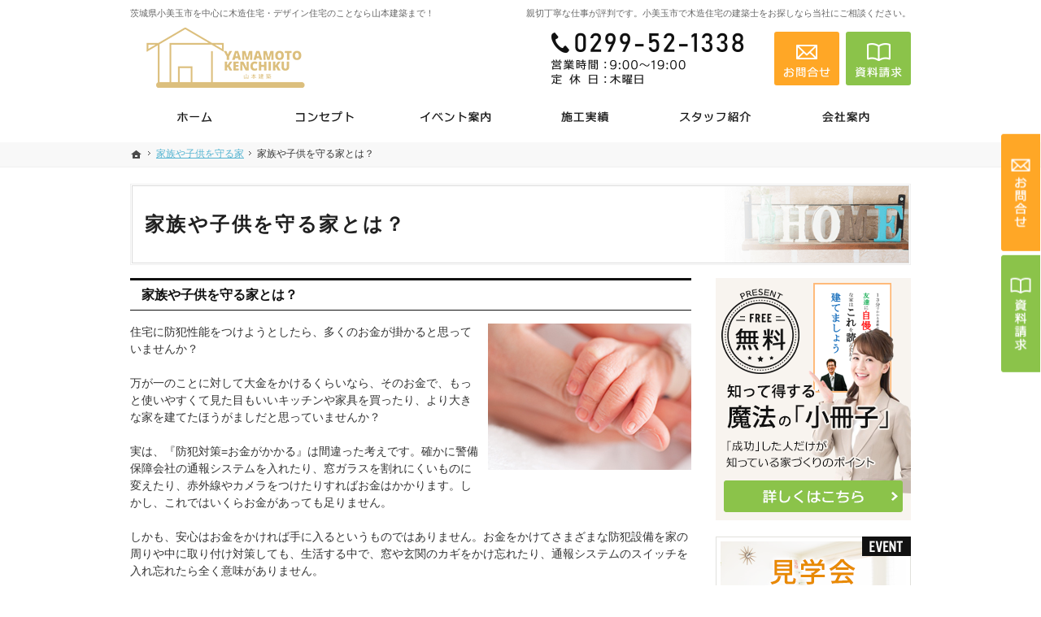

--- FILE ---
content_type: text/html
request_url: https://www.waiwai-home.jp/50guard/post_11.html
body_size: 18294
content:
<!DOCTYPE html><html lang="ja" id="n"><head><meta charset="UTF-8" />
<title>家族や子供を守る家とは？：家族や子供を守る家｜茨城県小美玉市を中心に木造住宅・デザイン住宅のことなら山本建築まで</title>
<meta name="description" content="家族や子供を守る家とは？：家族や子供を守る家&laquo;茨城県小美玉市・笠間市・鉾田市周辺エリアを中心に活動する建築家 山本建築 代表の山本義宣です。木造住宅・デザイン住宅・店舗併用住宅など、建築設計・施工を承っております。住宅建築のことならお気軽にご相談、お問い合わせ下さいませ。" />
<meta name="keywords" content="小美玉市,笠間市,鉾田市,山本建築,木造住宅,デザイン住宅,平屋,店舗併用住宅,建築士,工務店" />
<meta name="format-detection" content="telephone=no" /><meta name="viewport" content="width=device-width,initial-scale=1" />
<link rel="stylesheet" href="https://www.waiwai-home.jp/style.css" /><link rel="stylesheet" href="https://www.waiwai-home.jp/print.css" media="print" />
<link rel="prev" href="https://www.waiwai-home.jp/60company/post_8.html" title="家を創るということ" />
<link rel="next" href="https://www.waiwai-home.jp/45buildhouse/post_12.html" title="はじめての家作りパーフェクトガイド！" />
<script src="https://www.waiwai-home.jp/js/jquery.js"></script>
<link rel="stylesheet" href="https://www.waiwai-home.jp/js/fancybox/fancybox.css" media="screen" /><script src="https://www.waiwai-home.jp/js/fancybox/fancybox.js"></script>
<script src="https://www.waiwai-home.jp/js/shared.js"></script>
<!-- Google tag (gtag.js) -->
<script async src="https://www.googletagmanager.com/gtag/js?id=UA-18378950-1"></script>
<script>
  window.dataLayer = window.dataLayer || [];
  function gtag(){dataLayer.push(arguments);}
  gtag('js', new Date());

  gtag('config', 'UA-18378950-1');
</script>
</head>
<body id="e-item" class="p-entry p-50guard">
<div id="top" class="wrap"><header id="header">
<h1>家族や子供を守る家とは？</h1>
<p>親切丁寧な仕事が評判です。小美玉市で木造住宅の建築士をお探しなら当社にご相談ください。</p>
<h2><a href="https://www.waiwai-home.jp/" rel="home">茨城県小美玉市を中心に木造住宅・デザイン住宅のことなら山本建築まで！</a></h2>
<p><a href="https://www.waiwai-home.jp/" rel="home"><img src="https://www.waiwai-home.jp/header_logo.png" alt="山本建築" /></a></p>
</header>
<main id="main">
<article id="a-post_11">
<h3>家族や子供を守る家とは？</h3>
<div class="content">
<p><img src="/anticrime-banner01.jpg" alt="狙われているのはお金だけじゃない" class="right" />住宅に防犯性能をつけようとしたら、多くのお金が掛かると思っていませんか？</p>

<p>万が一のことに対して大金をかけるくらいなら、そのお金で、もっと使いやすくて見た目もいいキッチンや家具を買ったり、より大きな家を建てたほうがましだと思っていませんか？</p>

<p>実は、『防犯対策=お金がかかる』は間違った考えです。確かに警備保障会社の通報システムを入れたり、窓ガラスを割れにくいものに変えたり、赤外線やカメラをつけたりすればお金はかかります。しかし、これではいくらお金があっても足りません。</p>

<p>しかも、安心はお金をかければ手に入るというものではありません。お金をかけてさまざまな防犯設備を家の周りや中に取り付け対策しても、生活する中で、窓や玄関のカギをかけ忘れたり、通報システムのスイッチを入れ忘れたら全く意味がありません。</p>

<p><br />
<span class="fs-3"><b>狙われているのはお金だけじゃない、あなたの命も危ない！</b></span></p>

<p><br />
防犯対策を行う上で大切なことは、まずは「もしかしたら狙われるかも知れない！」という意識を持つことです。近年、警察の検挙率の低下により凶悪犯罪が増加かつ多様化していることをご存知でしょうか。</p>

<p>「ウチはお金持ちじゃないし」「取られるものやお金もないから」というノーテンキな考えでは、今の時代とても危険です。狙われているのは、お金や財宝だけではありません。あなたやあなたのご家族の命が狙われているかも知れません。</p>

<p>そんな中、大切なことは、"防犯意識"をもって生活をすることです。自分で今日から出来る対策もたくさんあります。</p>

<p>例えば、次のようなものがあります。</p>

<p><br />
<b>◆　家族の情報をむやみに漏らさないようにする</b><br />
「表札は苗字だけにする」「電話帳104への登録をやめる」「ぬいぐるみやインテリア雑貨など、一目で子供部屋だとわかるものを窓辺におかない」「女性や子供の部屋だとわかるカーテンはしない」「女性の下着を捨てる時は、カットしてから捨てる」「家族の情報が記載されているダイレクトメールやはがきはシュレッダーをかける」などがあります。</p>

<p><br />
<b>◆　留守だということを悟られないようにする</b><br />
「帰宅が夜になる時や天気予報で雨の日などは、洗濯物を部屋の中に入れてから出掛ける」「昼間、全てのシャッターや雨戸を閉めない」「室内でラジオやテレビの音を流しておく」「帰宅が夜になる場合は、室内灯をつけたまま出掛ける、またはタイマー付きの照明器具を使用し、夕方になったら照明が点灯するようにする」「車で出かけるときは、駐車場の真ん中に大人用の自転車を置いておく」「中長期不在のときは、新聞配達を一次停止する」など。</p>

<p><img src="/anticrime-banner02.jpg" alt="狙われているのはお金だけじゃない" class="left" />その前に、今、皆さんのご自宅の玄関や窓のカギはしっかり掛かっていますか。家の中にいるからといって犯罪者が入って来ないとは限りません。カギをかけずに生活している方は、今すぐにカギを掛けましょう。玄関はドアチェーンや補助錠も忘れずに。そしてこれを、しっかり習慣づけていきましょう。</p>

<p>また、身の回りでどのような犯罪が起きているのか、各都道府県の警察署のホームページで調べてみられることをオススメします。身の回りでおきている犯罪やさまざまな防犯対策について知ることができます。</p>

<p><br />
<span class="t-c"><a href="/13seminar/" class="a-btn">セミナー案内</a></span></p>
</div>
</article>
<div class="contact">
<p class="contact-m"><a href="/80booklet-ssl/"><img src="/images/contact.png" alt="知って得する魔法の「小冊子」限定プレゼント無料" /></a></p>
<p class="contact-s"><a href="/80booklet-ssl/"><img src="/images/contact_s.png" alt="知って得する魔法の「小冊子」限定プレゼント無料" /></a></p>
</div></main><div id="mbtn"><a href="#menu">メニュー</a></div><aside id="side">
<ul id="bnr">
<li><a href="/80booklet-ssl/"><img src="/images/book.png" alt="小冊子" /></a></li>
<li><a href="/10event/"><img src="/images/event.png" alt="イベント" /></a></li>
</ul>
<div id="snav"><ul class="info"><li>
<address>
<span><a href="tel:0299521338" class="btn-tel">0299-52-1338</a></span>
</address><aside>
<span><span>営業時間</span><span class="time">9:00～19:00</span></span>
<span><span>定休日</span><span><span>木曜日</span></span></span>
</aside>
</li><li>
<ul class="btn"><li><a href="/85contact-ssl/" class="btn-contact">お問合せ</a></li><li><a href="/80booklet-ssl/" class="btn-request">資料請求</a></li></ul>
</li></ul></div>
<nav id="menu">
<ul>
<li><a href="https://www.waiwai-home.jp/" rel="home">ホーム</a></li>
<li><a href="https://www.waiwai-home.jp/65passion/">家づくりへの情熱</a></li>
<li><a href="https://www.waiwai-home.jp/arie1/">「私らしい暮らし方」を叶えるArie</a></li>
<li><a href="https://www.waiwai-home.jp/huck/">長く愛せる木の家「HUCK」</a></li>
<li><a href="https://www.waiwai-home.jp/34passibu/">パッシブハウスはすごい！</a></li>
<li><a href="https://www.waiwai-home.jp/39sizensozai/">自然素材で造る家</a>
<ul>
<li><a href="https://www.waiwai-home.jp/39sizensozai/3910style_leben/">注文住宅</a></li>
<li><a href="https://www.waiwai-home.jp/39sizensozai/3915vivienda_style/">コンセプトハウス</a></li>
</ul>
</li>
<li><a href="https://www.waiwai-home.jp/30customer/">暮らしの実例</a></li>
<li><a href="https://www.waiwai-home.jp/cat/">お客様の声</a></li>
</ul><ul>
<li><a href="https://www.waiwai-home.jp/10event/">イベント</a></li>
<li><a href="https://www.waiwai-home.jp/13seminar/">家づくりセミナーでお勉強</a></li>
<li><a href="https://www.waiwai-home.jp/14juugaku/">住学教室</a></li>
<li><a href="https://www.waiwai-home.jp/estate/">不動産業界の裏話</a></li>
<li><a href="https://www.waiwai-home.jp/20money/">住宅ローンの落とし穴</a>
<ul>
<li><a href="https://www.waiwai-home.jp/20money/22loankihon/">住宅ローンの基本</a></li>
</ul>
</li>
<li><a href="https://www.waiwai-home.jp/knack/">ちょっといい家を建てたい！</a></li>
<li><a href="https://www.waiwai-home.jp/33qanda/">よくある質問</a></li>
<li><a href="https://www.waiwai-home.jp/35professional/">癒しの空間　木の家の話</a></li>
</ul><ul>
<li><a href="https://www.waiwai-home.jp/40design/">驚きの充実装備</a></li>
<li><a href="https://www.waiwai-home.jp/45buildhouse/">素敵な家をつくるために</a></li>
<li><a href="https://www.waiwai-home.jp/50guard/" class="on">家族や子供を守る家</a></li>
<li><a href="https://www.waiwai-home.jp/53technology/">家族の安心を創る技術</a></li>
<li><a href="https://www.waiwai-home.jp/55maintenance/">家づくり後のお付き合い</a></li>
<li><a href="https://www.waiwai-home.jp/60company/">会社案内</a></li>
<li><a href="https://www.waiwai-home.jp/70constructionstaff/">凄腕の職人さん紹介</a></li>
</ul><ul>
<li><a href="https://www.waiwai-home.jp/80booklet-ssl/">評判の工務店を探すために！</a></li>
<li><a href="https://www.waiwai-home.jp/85contact-ssl/">お問合せ</a></li>
<li><a href="https://www.waiwai-home.jp/whatsnew/">お知らせ一覧</a></li>
<li><a href="https://www.waiwai-home.jp/95privacy/">個人情報の取り扱い</a></li>
<li><a href="https://www.waiwai-home.jp/archives.html">サイトマップ</a></li>
</ul>
</nav>
<ul>
<li>すまい給付金はこちら<br />
<a href="http://sumai-kyufu.jp/" target="new" rel="nofollow"><img alt="sumaikyufu_logo.gif" src="/sumaikyufu_logo.gif" width="190" height="61" /></a></li>
<li>住学教室はこちら<br />
<a href="http://jyugaku.jp/" target="new" rel="nofollow"><img alt="jyuugaku-1.JPG" src="/jyuugaku-1.JPG" width="190" height="51" /></a></li>
<li>casa cube はこちら<br />
<a href="/post_25.html" target="new" rel="nofollow"><img src="/images/casacube_banner.png" alt="casacube" /></a></li>
<li>リクルート社発行　「茨城の注文住宅」2012春夏号に掲載されました。<br />
<img alt="ibaraki_suumo_01.jpg" src="/ibaraki_suumo_01.jpg" width="178" height="251" /></li>

</ul>
</aside></div>
<div id="nav">
<div id="hnav"><ul class="info"><li>
<address>
<span><a href="tel:0299521338" class="btn-tel">0299-52-1338</a></span>
</address><aside>
<span><span>営業時間</span><span class="time">9:00～19:00</span></span>
<span><span>定休日</span><span><span>木曜日</span></span></span>
</aside>
</li><li>
<ul class="btn"><li><a href="/85contact-ssl/" class="btn-contact">お問合せ</a></li><li><a href="/80booklet-ssl/" class="btn-request">資料請求</a></li></ul>
</li></ul></div>
<nav id="global"><ul itemscope itemtype="http://www.schema.org/SiteNavigationElement">
<li class="list-1"><a href="https://www.waiwai-home.jp/" rel="home"><span>ホーム</span></a></li>
<li class="list-2" itemprop="name"><a itemprop="url" href="https://www.waiwai-home.jp/35professional/"><span>癒しの空間　木の家の話</span></a></li>
<li class="list-3" itemprop="name"><a itemprop="url" href="https://www.waiwai-home.jp/10event/"><span>イベント</span></a></li>
<li class="list-4" itemprop="name"><a itemprop="url" href="https://www.waiwai-home.jp/30customer/"><span>暮らしの実例</span></a></li>
<li class="list-5" itemprop="name"><a itemprop="url" href="https://www.waiwai-home.jp/70constructionstaff/"><span>凄腕の職人さん紹介</span></a></li>
<li class="list-6" itemprop="name"><a itemprop="url" href="https://www.waiwai-home.jp/60company/"><span>会社案内</span></a></li>
</ul></nav>
<nav id="topicpath">
<ol><li><a href="https://www.waiwai-home.jp/" rel="home"><span>ホーム</span></a></li><li><a href="https://www.waiwai-home.jp/50guard/"><span>家族や子供を守る家</span></a></li><li><span>家族や子供を守る家とは？</span></li></ol>
</nav>
</div>
<div id="info">
<div id="fnav"><div id="menu-f"><nav>
<ul>
<li><a href="https://www.waiwai-home.jp/" rel="home">ホーム</a></li>
<li><a href="https://www.waiwai-home.jp/65passion/">家づくりへの情熱</a></li>
<li><a href="https://www.waiwai-home.jp/arie1/">「私らしい暮らし方」を叶えるArie</a></li>
<li><a href="https://www.waiwai-home.jp/huck/">長く愛せる木の家「HUCK」</a></li>
<li><a href="https://www.waiwai-home.jp/34passibu/">パッシブハウスはすごい！</a></li>
<li><a href="https://www.waiwai-home.jp/39sizensozai/">自然素材で造る家</a>
<ul>
<li><a href="https://www.waiwai-home.jp/39sizensozai/3910style_leben/">注文住宅</a></li>
<li><a href="https://www.waiwai-home.jp/39sizensozai/3915vivienda_style/">コンセプトハウス</a></li>
</ul>
</li>
<li><a href="https://www.waiwai-home.jp/30customer/">暮らしの実例</a></li>
<li><a href="https://www.waiwai-home.jp/cat/">お客様の声</a></li>
</ul><ul>
<li><a href="https://www.waiwai-home.jp/10event/">イベント</a></li>
<li><a href="https://www.waiwai-home.jp/13seminar/">家づくりセミナーでお勉強</a></li>
<li><a href="https://www.waiwai-home.jp/14juugaku/">住学教室</a></li>
<li><a href="https://www.waiwai-home.jp/estate/">不動産業界の裏話</a></li>
<li><a href="https://www.waiwai-home.jp/20money/">住宅ローンの落とし穴</a>
<ul>
<li><a href="https://www.waiwai-home.jp/20money/22loankihon/">住宅ローンの基本</a></li>
</ul>
</li>
<li><a href="https://www.waiwai-home.jp/knack/">ちょっといい家を建てたい！</a></li>
<li><a href="https://www.waiwai-home.jp/33qanda/">よくある質問</a></li>
<li><a href="https://www.waiwai-home.jp/35professional/">癒しの空間　木の家の話</a></li>
</ul><ul>
<li><a href="https://www.waiwai-home.jp/40design/">驚きの充実装備</a></li>
<li><a href="https://www.waiwai-home.jp/45buildhouse/">素敵な家をつくるために</a></li>
<li><a href="https://www.waiwai-home.jp/50guard/" class="on">家族や子供を守る家</a></li>
<li><a href="https://www.waiwai-home.jp/53technology/">家族の安心を創る技術</a></li>
<li><a href="https://www.waiwai-home.jp/55maintenance/">家づくり後のお付き合い</a></li>
<li><a href="https://www.waiwai-home.jp/60company/">会社案内</a></li>
<li><a href="https://www.waiwai-home.jp/70constructionstaff/">凄腕の職人さん紹介</a></li>
</ul><ul>
<li><a href="https://www.waiwai-home.jp/80booklet-ssl/">評判の工務店を探すために！</a></li>
<li><a href="https://www.waiwai-home.jp/85contact-ssl/">お問合せ</a></li>
<li><a href="https://www.waiwai-home.jp/whatsnew/">お知らせ一覧</a></li>
<li><a href="https://www.waiwai-home.jp/95privacy/">個人情報の取り扱い</a></li>
<li><a href="https://www.waiwai-home.jp/archives.html">サイトマップ</a></li>
</ul>
</nav></div><ul class="info"><li>
<address id="tel">
<span>お電話でのお問合せはこちら</span>
<span><a href="tel:0299521338">0299-52-1338</a></span>
</address><aside>
<span><span>営業時間</span><span class="time">9:00～19:00</span></span>
<span><span>定休日</span><span><span>木曜日</span></span></span>
</aside>
</li><li>
<ul class="btn"><li><a href="/85contact-ssl/" class="btn-contact">お問合せ</a></li></ul>
</li></ul></div>
<footer id="footer">
<p id="copyright"><small>&copy; 2018-2026 山本建築</small></p>
<a href="https://www.waiwai-home.jp/" rel="home"><img src="https://www.waiwai-home.jp/footer_banner.png" alt="家を建てるなら茨城県小美玉市を中心に木造住宅・デザイン住宅のことなら山本建築までにおまかせ下さい" /></a>
<h3><a href="https://www.waiwai-home.jp/" rel="home">茨城県小美玉市を中心に木造住宅・デザイン住宅のことなら山本建築まで</a>ご相談ください。</h3>
</footer>
</div>
<nav id="pnav" class="on"><ul><li id="ppl"><a href="/85contact-ssl/">Contact</a></li><li id="up"><a href="#top">PageTop</a></li></ul></nav>
<nav id="rnav" class="on"><ul><li><a href="/85contact-ssl/" class="btn-contact">お問合せ</a></li><li><a href="/80booklet-ssl/" class="btn-request">資料請求</a></li></ul></nav>
<script type="application/ld+json">{"@context":"http://schema.org","@graph":[{"@type":"Organization","name":"山本建築","url":"https://www.waiwai-home.jp/","logo":"https://www.waiwai-home.jp/header_logo.png"},{"@type":"WebSite","url":"https://www.waiwai-home.jp/","name":"山本建築"},{"@type":"BreadcrumbList","itemListElement":[{"@type":"ListItem","position":1,"item":{"@id":"https://www.waiwai-home.jp/","name":"山本建築"}},{"@type":"ListItem","position":2,"item":{"@id":"https://www.waiwai-home.jp/50guard/","name":"家族や子供を守る家"}}]}]}</script>
</body>
</html>

--- FILE ---
content_type: text/css
request_url: https://www.waiwai-home.jp/style.css
body_size: 2811
content:
@charset "utf-8";
@import url(css/18/hidamari.css);

#index #lineup{padding:30px 15px;}
#index #lineup>h3{background-image:url(/images/design/ttl_lineup.png);}
#index #class{padding:30px 15px;}
#index #class>h3{background-image:url(/images/design/ttl_class.png);}

/*Arie・HUCKページ*/
.noteline-arie1{line-height:2;background:linear-gradient(#fff,#fff 1.9em,#000 1.9em);background-size:100% 2em;display:block;}
.noteline-arie1{background:linear-gradient(180deg, rgba(0,0,0,0) 0%, rgba(0,0,0,0) 97.5%, #000 97.5%, #000 100%);background-size:100% 2em;}
.sideline-arie1 {position: relative;padding: 0 65px;text-align: center;}
.sideline-arie1:before {position: absolute;top: calc(50% - 1px);left: 0;width: 100%;height: 2px;content: '';background: #000;}
.sideline-arie1 span {position: relative;padding: 0 1em;background: #fff;font-size:1.3em;}
.as-c{align-self:center;}
[class*="typebox"].t-l>li{text-align:left;}
.linebox-arie1{background:#fff;border:solid 1px #000;}
[class*="line-"]{border-bottom:none;}


/*2つ目のArieに使用*/
.topttl-arie2{position:relative;padding-top:50px;padding-bottom:20px;font-size:26px;text-align:center;font-style:italic;}
.topttl-arie2::before {content:attr(data-en);position:absolute;top:20px;left:50%;transform:translateX(-50%);color:#ffd8bc;font-size:35px;z-index:-1;}
.linebox-arie2{border:none;background-color:#fff1dc;box-shadow:1px 1px 0 #fff inset, -1px -1px 0 #fff inset;}
.limb10>li{margin-bottom:10px;}
.boxwrap-arie2{padding-top:30px;}
.box-img-arie2{margin:0 auto;text-align:center;width:80%;}
.box-img-arie2 img{width:100%;margin:0;height:100%;object-fit:cover;font-family:'object-fit:cover;'; }
.box-txt-arie2{padding:30px 5%;}
.box-txt-arie2 [lang="en"]{text-transform:uppercase;color:#083a71;}
.int-ttl-arie2{display:block;position:relative;font-weight:bold;font-family:sans-serif;border-bottom:1px solid;padding:0 0 1em;}
.int-ttl-arie2::before {content:attr(title);display:block;position:absolute;right:0;top:-0.1em;font-size:10em;color:hwb(25deg 74% 0% / 20%);line-height:1;font-family:'Arial',serif;}
.bg-arie2{background:#fff8f4;}
.pconly{position:absolute;left:120%;top:0;}
.flex-column,.flex-in-column>li{flex-direction:column;justify-content:flex-start;}

@media (min-width:30em){
.info {display:block;}
.reverse{flex-direction:row-reverse;}
.sponly{position:absolute;left:120%;top:0;}
.pconly{position:static;}
}

@media (min-width:48em){
.boxwrap-arie2{display:flex;justify-content:space-between;padding-top:0;margin-bottom:80px;}
.boxwrap-arie2:nth-child(odd) .box-img{order:2;}
.boxwrap-arie2:nth-child(odd) .box-txt{order:1;}
.box-img-arie2{margin:0;width:40%;}
.box-txt-arie2{/*padding:50px 8%;*/width:60%;}
.topttl-arie2::before{top:-10px;font-size:72px;}
.flex-reverse{flex-direction:row-reverse;}

#header{max-width:960px;width:100%;}
}


--- FILE ---
content_type: text/css
request_url: https://www.waiwai-home.jp/css/18/hidamari.css
body_size: 57878
content:
@charset "utf-8";/*230602*/
html,body,a,p,h1,h2,h3,h4,h5,h6,ol,ul,li,dl,dt,dd,div,img,span,strong,em,small,b,i,ruby,rt,rp,sub,sup,address,abbr,pre,blockquote,q,code,iframe,table,tbody,thead,tfoot,tr,td,th,form,label,input,button,select,option,textarea,article,aside,footer,header,main,mark,nav,section,time{background-color:transparent;border:0;font-family:inherit;font-size:100.01%;font-style:normal;margin:0;outline:0;padding:0;vertical-align:baseline;box-sizing:border-box;}article,aside,footer,header,main,nav,section{display:block;}html{font-family:sans-serif;height:100%;overflow:hidden;-webkit-text-size-adjust:100%;-ms-text-size-adjust:100%;-webkit-tap-highlight-color:transparent;}body{font-size:62.5%;line-height:1;text-align:center;width:100%;position:relative;overflow:hidden;overflow-wrap:break-word;word-wrap:break-word;}ol,ul{list-style:none;}table{border-collapse:collapse;border-spacing:0;}a img,abbr[title]{text-decoration:none;}abbr[title]{border-bottom:1px dotted;cursor:help;}button,input,label,select{cursor:pointer;overflow:visible;width:auto;}button,input,select,textarea,iframe{border-radius:0;color:inherit;line-height:1;text-transform:none;vertical-align:middle;}label{display:inline-block;}textarea{overflow:auto;resize:vertical;}pre{white-space:pre-wrap;}ul ul,ul dl,dl ul,table p,table ul,table dl,table table{font-size:1em;}a:hover,a:active{outline:0;}
strong,b,.b{font-weight:bold;}em,i,.i{font-style:italic;letter-spacing:.1em;}.u{text-decoration:underline;}.s{text-decoration:line-through;}del,.big{font-size:1.2em;}small,sup,sub{font-size:.88em;}.center{text-align:center;display:block;margin:0 auto;}blockquote,q{quotes:none;}blockquote::before,blockquote::after,q::before,q::after{content:'';content:none;}.tt,code,pre{font-family:'Courier New',Courier,monospace;}h1,h2,h3,h4,h5,h6,.clear{clear:both;}th,td,textarea{text-align:left;vertical-align:top;}img,a img{max-width:100%;height:auto;vertical-align:middle;}abbr,.uppercase{text-transform:uppercase;letter-spacing:.1em;}sup,sub{line-height:0;position:relative;}sup{top:-.5em;}sub{bottom:-.25em;}rt,rp{font-size:50%;}[class^="mark"]{padding:0 .25em;}
:root,html{cursor:default;overflow-y:scroll;}body,img{-webkit-backface-visibility:hidden;backface-visibility:hidden;}img{-ms-interpolation-mode:bicubic;}:root,::after,::before{box-sizing:border-box;}::after,::before{text-decoration:inherit;vertical-align:inherit;border:0;}button,[type="button"],[type="reset"],[type="submit"],.select select,[class*="check_"] input{-webkit-appearance:none;-moz-appearance:none;appearance:none;}button::-moz-focus-inner,input::-moz-focus-inner{border:0;padding:0;}p,li,dt,dd,th,td,pre{-ms-line-break:strict;line-break:strict;}select::-ms-value{color:currentcolor;}#n:root{-ms-overflow-style:-ms-autohiding-scrollbar;}::-webkit-input-placeholder{color:inherit;opacity:.54;}a{-webkit-text-decoration-skip:objects;}a,button,input,label,select,textarea{-ms-touch-action:manipulation;touch-action:manipulation;}
/*custom*/
th,td,button,input,select,textarea,.pnav li,.select{background:#fff;border:1px solid #d4d1cd;}
[type="text"],select,textarea{line-height:1.5em;min-height:2.5em;padding:.5em;width:100%;max-width:100%;}
.sp input,.sp select,.sp textarea{font-size:16px;}[type="checkbox"],[type="radio"]{margin:0 .5em .2em .5em;}
button,[type="button"],[type="reset"],[type="submit"],[class*="a-btn"]{border:2px solid #000;padding:1em 40px;line-height:1.25;min-width:30%;background:#000;color:#fff;letter-spacing:.04em;text-align:center;border-radius:3px;}[type="button"]{padding:.625em 1.618em;}
.nw,.nw-in [class*="a-btn"]{width:auto;max-width:none;min-width:inherit;}.no-mw,.no-mw [class*="a-btn"]{min-width:inherit;}.w100-{width:100%;}
[type="text"]:focus,textarea:focus,select:focus,.select:hover{box-shadow:0 2px 2px rgba(0,0,0,.05) inset;}
table,iframe{width:100%;}th,td{padding:14px;}th{vertical-align:middle;font-weight:normal;background:#eadcc9;}mark,.mark{box-shadow:0 -.5em 0 #feff8a inset;}
a{color:#54b4d1;}body,#menu a,.newlist+p a,.customlist dd,.tag,.day,a.marker,a span.marker{color:#333;}h1{color:#202020;}[class*="a-btn"],.pnav span,.btn a:hover,.share a,.customlist .tag{color:#fff;}h1+p,h2,h2 a{color:#666;}.newlist>li>time{color:#bababa;}.customlist a{color:#4d453b;}h3,.h3,h3 a,.h3 a,#fnav,#fnav a,[class*="a-btn"]:hover,.a-btn2,.link a,a.link,#message,#footer h3,#footer h3 a,#copyright,.customlist a dt{color:#111;}
/*layout*/
body{font-family:-apple-system,BlinkMacSystemFont,"Segoe UI",Roboto,"Helvetica Neue","ヒラギノ角ゴ ProN","Hiragino Kaku Gothic ProN","メイリオ",Meiryo,Arial,sans-serif;}
body.on,body.layon{position:fixed;}body.on #filter,body.layon #filter{z-index:10;position:fixed;top:0;left:0;width:100%;height:100%;background:#000;background:rgba(0,0,0,.5);cursor:pointer;}
.wrap,#index #header,#footer,#hnav,[id|="topicpath"] ol,#index .content,.customlist{margin:0 auto;overflow:hidden;position:relative;text-align:left;width:100%;max-width:990px;}
#top{position:relative;padding-top:60px;}#index #top{padding-top:0;}
#top::after{content:"";position:absolute;left:0;top:0;width:100%;background:#fff;height:60px;}
#header{border:1px solid #f0f0f0;border-width:1px 0;padding:1px 0;margin-bottom:16px;}#index #header{border:0;padding:0;padding-top:60px;margin:0 auto;}
#main,#side{text-align:left;width:100%;margin:0 auto;overflow:hidden;position:relative;padding:0 15px;font-size:1.4em;line-height:1.5;}
#index #main{max-width:100%;padding:0;text-align:center;}
#fnav{background:url("../../images/design/bg_footer.png") center 0 repeat;}
#footer{padding:15px 15px 60px 15px;text-align:center;}
#tnav,#rnav{position:fixed;left:120%;top:162px;margin:0;line-height:0;overflow:hidden;}
/*overlay*/
body.layon #filter{display:table;z-index:20;}#layer{display:table-cell;text-align:center;vertical-align:middle;}
#layerbox{display:inline-block;max-width:80%;max-width:80vw;max-height:80%;max-height:80vh;margin:auto;background:#fff;padding:10px;position:relative;overflow:auto;cursor:default;-webkit-overflow-scrolling:touch;box-shadow:0 0 10px rgba(0,0,0,.25);}
.page #layerbox,#layerbox>iframe{width:100%;height:100%;}
#layerbox>div{display:block;max-width:100%;max-height:100%;}#layerbox>div>img{width:100%;max-height:100%;margin:auto;}
#layerinfo{background:#000;opacity:.8;color:#fff;font-size:16px;line-height:1.25;padding:4px;position:absolute;left:0;bottom:0;width:100%;}
#layerprev,#layernext,#close{position:absolute;right:0;top:0;width:100px;max-width:10vh;height:100px;max-height:10vh;}
#layerprev,#layernext{background-image:url("../../images/design/next.png");top:50%;width:30px;max-width:8vw;height:30px;max-height:8vw;margin-top:-15px;margin-top:-4vw;z-index:12;right:1%;right:1vw;}
#layerprev{right:auto;left:1%;left:1vw;background-image:url("../../images/design/prev.png");}
/*set*/
.db_i,.db_i a,h3.nt,.more a>span,#index h1,#global>ul>li>a,#paging li,#pnav a,a[class|="btn"],[id|="topicpath"] a[rel="home"],#mbtn a,#index section>h3{display:block;overflow:hidden;background:url("../../images/design/bg.png");width:100%;text-indent:120%;white-space:nowrap;overflow-wrap:normal;word-wrap:normal;padding:0;margin:0;border:0;box-shadow:none;text-shadow:none;}
a .dib{text-decoration:underline;}.more,.up{text-align:right;}#side li,#global li{vertical-align:bottom;line-height:1;}
#header a,#side a,#footer a,#global a,#menu a,#menu a .dib,a[href^="tel:"],h3 a,.h3 a,#pnav a,.pnav a,#rnav a,[class*="a-btn"],[class*="a-btn"] .dib,.info a,a.marker,a span.marker,.up a::after,.customlist a,.share a,#fnav nav a{text-decoration:none;}
#index h1,h1~p,h2,#nav,#global,#menu-f{position:absolute;left:0;top:0;z-index:3;width:100%;}#nav,#global,#menu-f{left:100%;}
h1+p,h2,[id|="topicpath"] ol{overflow:hidden;text-overflow:ellipsis;white-space:nowrap;overflow-wrap:normal;word-wrap:normal;}
article,section,.content,#fnav{clear:both;overflow:hidden;position:relative;}
p,article,section,table,dl,ul,ol{margin-bottom:1.5em;}ul ul,ol ol,ul ol,ol ul,.list li{margin-bottom:.5em;}
img{margin:5px;font-family:monospace;text-align:center;font-size:12px;line-height:1;position:relative;}
img::before,img::after{border:1px dashed #000;padding:5px;display:inline-block;vertical-align:top;}img::before{border-right:0;}img::after{content:"\d7";}
h1~p,#header img,#side img,#nav img,#footer img,section img,[class|="contact"] img,[class|="contact"] p,[class*="a-btn"] img,#fnav ul,.newlist,#categorylist>ul,.photo,.customlist .tag{margin:0 auto;}
a[href^="tel:"],.time,.newlist>li>time{letter-spacing:.04em;font-family:'Roboto Mono',monospace;outline:0;}
a[href^="tel:"]{cursor:default;font-family:'Roboto Mono',Verdana,Geneva,Helvetica,Arial,sans-serif;}
.pdf,.window,.link a,a.link,.list li,.more a,.newlist>li>time,a.marker,a span.marker{display:inline-block;background:url("../../images/design/arrow.png") 0 .145em no-repeat;background-size:1.145em;padding-left:1.43em;}
.pdf{background-image:url("../../images/design/pdf.png");}
.window{background-image:url("../../images/design/window.png");}
.more a,.up a,[class*="a-btn"]{display:inline-block;position:relative;z-index:1;margin:auto;overflow:hidden;}
.a-btn-w{background:none;border:1px solid #fff;}.a-btn_i{padding:0;min-width:inherit;line-height:0;}.a-btn_i img{width:100%;}
[class*="a-btn"]::before,[class*="a-btn"]::after,.up a::after{content:"";position:absolute;right:7px;top:0;width:16px;height:100%;z-index:2;background-image:url("../../images/design/arrow_wh.png");}
[class*="a-btn"]::after{right:auto;left:0;width:0;background:#fff;z-index:-1;}
[class*="a-btn"]:hover::before,.a-btn2::before{background-image:url("../../images/design/arrow_bk.png");}
[class*="a-btn"]:hover::after{width:100%;}
.a-btn2{background:none;border-color:#111;}.a-btn2::after{background:#111;}.a-btn2:hover{color:#fff;}
.a-btn2:hover::before{background-image:url("../../images/design/arrow_wh.png");}
.up a::after{content:"\25b2";right:0;width:auto;height:auto;background:none;}
.more a,.up a{background-position:right 0;padding:0 1.5em 0 0;}.more a>span{position:absolute;right:0;top:0;z-index:-1;width:1em;}
#menu a,.h3,.h4,.h5,.h6,.list li,.more,.up,.pnav span,.pnav a,.customlist a,.share a{display:block;}h3 span,.h3 span,#fnav nav a,.share span{display:inline-block;}
a,a img,[class*="a-btn"]::before,[class*="a-btn"]::after,button,input,select,textarea,#mbtn,#side,#pnav,#global a::after,#global>ul>li ul,#fnav nav a::after,a.marker::after,a span.marker::after{-webkit-transition:.2s;transition:.2s;}
#side,.pnav a,#show{background-color:#fff;}.btn>li+li a{background-color:#8bc34a;}
#mbtn,.pnav span,.btn a,#paging li.active,.customlist .tag{background-color:#ffa726;}#pnav a{background-color:#dccab3;}
#mbtn a,#pnav a,#global a,#menu a::before,a[class|="btn"],[class*="a-btn"]::before,[id|="topicpath"] a[rel="home"],#fnav nav a::before,#fnav a[href^="tel:"]::before,#index section>h3,.share a,#layerprev,#layernext,#close{background-position:center center;background-repeat:no-repeat;background-size:contain;}.btn a[class|="btn"]:hover{opacity:.8;}
/*header*/
h1{font-size:20px;font-size:5.6vw;line-height:1.25;padding:1.5em 2%;letter-spacing:.1em;vertical-align:middle;border:1px solid #dcdcdc;border-width:1px 0;background:url("../../images/design/bg_h1.png") right 0 no-repeat;}
#index h1,h2,h1+p{font-size:11px;line-height:2;top:5px;font-weight:normal;width:0;}
h2+p{z-index:9;line-height:0;top:0;padding:0 60px 0 5px;}h2+p img{max-height:60px;}
/*main*/
h3,.h3,h4,.h4,h5,.h5,h6,.h6,dl.box>dt{clear:both;font-weight:bold;font-size:1.143em;line-height:1.25;position:relative;margin-bottom:16px;padding:.5em 14px;}
h3,.h3{border:1px solid #111;border-width:3px 0 1px 0;}
h3.nt{position:absolute;left:0;top:-1em;min-height:0;}h3.nt::before,h3.nt::after,#footer h3::before,#footer h3::after{content:none;}
h4,.h4{background:#faf5ee;padding-left:25px;}
h5,.h5{background:url("../../images/design/line.png") 0 bottom repeat-x;font-weight:normal;}
h4::after,.h4::after,h6::after,.h6::after{content:"";position:absolute;left:10px;top:20%;height:60%;border-left:3px solid #e2d4c0;}
h6,.h6,dl.box>dt{padding-left:23px;font-weight:normal;}h6::after,.h6::after{border-left:2px solid #111;}
[class*="linebox"],.list-btn a{padding:24px;display:block;overflow:hidden;position:relative;background:#f3fbea;border:1px solid #8bc34a;box-shadow:1px 1px 0 #fff inset,-1px -1px 0 #fff inset;}[class*="linebox"]>dd::before{content:"";display:block;margin:10px 0;border-top:1px dashed #8bc34a;}
dl.box{overflow:hidden;display:block;}dl.box>dt{cursor:pointer;position:relative;margin:0;}dl.box>dt::after{content:"\25bc";position:absolute;right:.25em;top:50%;margin-top:-.5em;}dl.box>dt.on::after{content:"\25b2";}dl.box>dd{padding:1em 0;}
.fi_ime [type="text"],.fi_zip [type="text"],.fi_tel [type="text"],.fi_mail [type="text"]{ime-mode:disabled;}
.fi_zip [type="text"]{width:8em;}.fi_zip [type="button"]{margin:.25em;}
.fi_number [type="text"],.fi_number select{width:5em;text-align:center;}.fi_free select{width:auto;}
.fi_day [type="text"],.fi_day select,.fi_age [type="text"]{width:5em;text-align:right;}[class*="fi_"] .select select{width:100%;}
.s_ttl thead{display:block;overflow:hidden;position:relative;}.s_ttl thead th{position:absolute;left:100%;top:0;}
.s_ttl tbody th[title]::before,.s_ttl tbody td[title]::before{content:attr(title);padding:0 8px;display:block;background:#eadcc9;}
.select option{background:#fff;}.select::after{content:"\25bc";position:absolute;z-index:0;right:.25em;top:.5em;}
.select select{background:none;border:0;text-align:left;width:100%;max-width:none;padding-right:1.5em;position:relative;z-index:1;}
.select,[class*="check_"]{display:inline-block;max-width:100%;overflow:hidden;position:relative;vertical-align:middle;}
[class*="check_"]{padding:0 .5em 0 2.2em;margin:2px 0;}
[class*="check_"] input,[class*="check_"] br{position:absolute;left:.2em;top:.2em;z-index:-1;width:0;height:0;line-height:0;border:0;overflow:hidden;outline:0;}
[class*="check_"] input~span,[class*="check_"] br{display:inline-block;float:left;}
[class*="check_"] input~span::before,[class*="check_"] input~span::after{content:"";position:absolute;left:.2em;top:.1em;z-index:2;width:1.2em;height:1.2em;line-height:0;background:#fff;border:1px solid #a7a7a7;border-radius:2px;box-shadow:0 0 2px #eee inset;}
[class*="check_"] input~span::after{opacity:0;}
[class*="check_"] input:checked~span::after{opacity:1;}
[class*="check_"] input[type="checkbox"]~span::after{background:none;border-color:#ffa726;border-width:0 0 3px 3px;box-shadow:none;height:.7em;-webkit-transform:rotate(-45deg);transform:rotate(-45deg);}
.check_o{min-height:18px;padding-left:30px;}
[class*="check_"] input[type="radio"]~span::before{left:3px;width:16px;height:16px;border-radius:16px;}
[class*="check_"] input[type="radio"]~span::after{left:3px;background:#ffa726;border:0;box-shadow:none;width:10px;height:10px;border-radius:10px;margin:3px;}
.confirm+table .select,.confirm+table .select:hover,.confirm+table .select::after,.confirm+table [class*="check_"],.confirm+table [class*="check_"] input~span::before,.confirm+table [class*="check_"] input~span::after{content:none;background:none;border:0;box-shadow:none;padding:0;line-height:inherit;min-height:inherit;cursor:default;}
.ymd,.selectarea,.selectarea>li>ul{overflow:hidden;margin:0 auto;}
.ymd>span,.ymd>span span,.selectarea>li,.selectarea>li>ul>li{display:inline-block;vertical-align:middle;overflow:hidden;position:relative;}
.ymd>span,.selectarea>li>ul>li{padding:1px 0;}.select+span:not(.select),.kara span{padding:0 .5em;line-height:1.5;}.fi_day .select{margin-right:.5em;}.fi_day .select+.select{margin-left:.5em;}
/*side*/
#mbtn{display:block;width:60px;height:60px;overflow:hidden;position:fixed;right:0;top:0;z-index:20;}
#mbtn a{background-image:url("../../images/design/pnav_menu.png");height:60px;cursor:pointer;}
body.on #mbtn a,#close{background-image:url("../../images/design/pnav_close.png");}
#side{position:fixed;top:0;right:0;margin-right:-90%;z-index:12;width:90%;height:100%;padding:10px;overflow-y:auto;-webkit-overflow-scrolling:touch;-webkit-transform:translate3d(0,0,0);transform:translate3d(0,0,0);}
#side.on{-webkit-transform:translate3d(-100%,0,0);transform:translate3d(-100%,0,0);}
#bnr{position:absolute;right:20px;top:20px;width:0;height:0;z-index:-1;}
#side>ul{text-align:center;margin-bottom:0;overflow:hidden;}
#side>ul>li{display:inline-block;max-width:98%;margin:0 1%;padding-bottom:10px;}#side>ul:first-child>li{padding-bottom:20px;}
#snav,#menu ul{margin:0;overflow:hidden;text-align:left;}
#menu{margin-bottom:20px;position:relative;z-index:1;border:1px solid #111;border-width:2px 0;}
#menu li{border-top:1px dotted #111;}#menu>ul:first-child>li:first-child{border:0;}
#menu a{line-height:1.25;position:relative;padding:.8em 8px .8em 32px;border:1px solid #fff;border-width:1px 0;background:#fff;}
#menu a::before{content:"";background-image:url("../../images/design/menu.png");width:16px;height:16px;position:absolute;left:0;top:.85em;}
#menu li li a{padding-left:44px;}#menu li li a::before{left:20px;}
#menu a.on,#menu a:hover{background:#f8f8f8;}
/*nav*/
a.btn-tel{background-image:url("../../images/header.png");max-width:280px;margin:0 auto;}
a.btn-contact{background-image:url("../../images/design/nav_contact.png");}
a.btn-request{background-image:url("../../images/design/nav_request.png");}
.info a[class|="btn"]{height:66px;height:25vw;max-height:66px;border-radius:3px;}
.info>li aside{position:absolute;left:100%;top:0;}#fnav .info>li aside{position:relative;left:auto;top:auto;}
.info,.btn,.info>li,.btn>li,#fnav address,#fnav aside{text-align:center;margin:0 auto;line-height:0;overflow:hidden;position:relative;vertical-align:middle;}.info>li{padding:0 0 10px 0;}
.btn{display:table;table-layout:fixed;width:100%;}.btn>li{padding:0 4px;display:table-cell;}
#snav .info>li:first-child{padding-right:50px;text-align:left;}#snav a.btn-tel{margin-left:0;}
#fnav .info{width:100%;max-width:990px;padding:15px 0;}#fnav .btn>li{padding:0;}
#fnav address,#fnav aside{display:inline-block;font-size:1.4em;line-height:1.25;text-align:left;padding:5px 0;}
/*topicpath*/
[id|="topicpath"]{background:#f8f8f8;border-bottom:1px solid #f0f0f0;overflow:hidden;position:relative;z-index:0;line-height:0;margin-bottom:10px;}
[id|="topicpath"] ol{padding:.5em 15px;}.sp [id|="topicpath"] ol{-webkit-overflow-scrolling:touch;overflow-x:auto;text-overflow:inherit;}
[id|="topicpath"] ol::-webkit-scrollbar{height:0!important;}
[id|="topicpath"] li{display:inline;vertical-align:middle;font-size:12px;line-height:1.25;position:relative;white-space:nowrap;-webkit-transform:translateZ(0);transform:translateZ(0);}
[id|="topicpath"] li+li::before{content:url("../../images/design/path.png");display:inline-block;}
[id|="topicpath"] a[rel="home"]{background-image:url("../../images/design/home.png");width:16px;height:1.5em;display:inline-block;vertical-align:top;}
/*footer*/
#fnav{box-shadow:0 -1px 0 rgba(255,255,255,.25) inset;}
#fnav address>span,#fnav aside span{display:block;overflow:hidden;position:relative;}
#fnav aside>span+span,#fnav a[href^="tel:"]{margin-top:5px;}
#fnav aside span span span{display:inline-block;padding-right:.5em;}
#fnav aside>span>span:first-child{float:left;padding-right:1em;}
#fnav aside>span>span:first-child::after{content:"\ff1a";position:absolute;right:0;top:50%;line-height:1;margin-top:-.5em;}
#fnav a[href^="tel:"]{font-size:26px;font-size:8vw;padding-left:1.25em;font-weight:bold;position:relative;display:block;word-break:break-all;}
#fnav a[href^="tel:"]::before{content:"";display:inline-block;width:1.2em;height:100%;background-image:url("../../images/design/tel.png");position:absolute;left:0;top:0;}
#fnav a[class|="btn"]{max-width:240px;height:50px;margin:0 auto;background-image:url("../../images/design/form.png");}
#footer>a{display:inline-block;vertical-align:top;margin:0 auto;}
#footer h3{background:none;border:0;clear:none;margin:0 auto 1em auto;font-weight:normal;overflow:hidden;padding:15px 0;font-size:1.24em;line-height:1.25;text-align:left;display:inline-block;}
#copyright{position:absolute;right:0;bottom:60px;margin:0 auto;padding:1em 15px;}#copyright small{font-size:1em;}
/*js*/
#pnav{position:fixed;right:0;bottom:-60px;width:100%;z-index:9;overflow:hidden;box-shadow:0 0 2px rgba(0,0,0,.5);}#pnav.on{bottom:0;}
#pnav ul{overflow:hidden;position:relative;margin:0;width:100%;display:table;table-layout:fixed;}
#pnav li{text-align:center;position:relative;border-top:1px solid #fff;display:table-cell;vertical-align:top;}#pnav li:last-child{width:64px;}
#pnav li+li::before{content:"";position:absolute;left:0;top:0;height:100%;border-left:1px solid #fff;}
#pnav a{background-image:url("../../images/design/pnav_mail.png");height:56px;cursor:pointer;}
#pnav a.btn-event{background-image:url("../../images/design/pnav_event.png");}
#pnav a.btn-soudan{background-image:url("../../images/design/pnav_soudan.png");}
#pnav a[href="#top"]{background-image:url("../../images/design/pnav_top.png");}
#pnav a[href^=tel]{background-image:url("../../images/design/pnav_tel.png");}
/*index,2*/
#index section,[class|="contact"] ul,.banner{text-align:center;line-height:0;}
#index section .content,#index section>h3,#works ul[class*="lin-2"]{max-width:960px;margin:0 auto;}
#message .content,#event .content,.newlist,.newlist+p{margin-bottom:20px;line-height:1.5;}
#index section>h3{height:39px;height:30vw;max-height:39px;background-position:0 center;margin-bottom:20px;}
#index #contents>h3{background-image:url("../../images/design/ttl_contents.png");}
#index #message>h3{background-image:url("../../images/design/ttl_message.png");}
#index #event>h3{background-image:url("../../images/design/ttl_event.png");}
#index #whatsnew section>h3{background-position:0 bottom;margin-bottom:0;}
#index #news>h3{background-image:url("../../images/design/ttl_news.png");}
#index #blog>h3{background-image:url("../../images/design/ttl_blog.png");}
#index #works>h3{background-image:url("../../images/design/ttl_works.png");}
#index section,#show img,#show ul,#index .bnr,#index .bnr img,#works img,#works ul,[class|="contact"] img,[class|="contact"] p,[class|="contact"] ul{margin:0 auto;}
.bg{position:relative;z-index:0;}.bg img,.bg p,.bg ul,.bg>section,.bg>div,#show{position:relative;z-index:1;}
.bg::before,.bg::after,.photo::after{content:"";position:absolute;left:0;top:0;width:100%;height:100%;z-index:0;}
#show{width:100%;text-align:center;margin:0 auto;overflow:hidden;padding:0;line-height:0;}
#show>h3,#show>img{margin:0;position:absolute;left:100%;top:0;z-index:0;}#show:not(.mv)>img.main{position:relative;left:auto;top:auto;}
#show:not(.carousel)>h3{left:0;top:0;width:100%;height:100%;z-index:2;}
#index #show:not(.carousel)>h3{background:url("../../images/maintitle.png") center center no-repeat;background-size:100% auto;height:100%;max-width:none;max-height:none;margin:0 auto;}
#show #vv{width:164%;left:-32%;margin:0 auto;z-index:0;background:#fff url("../../images/main.png") center center no-repeat;background-size:cover;text-align:center;}
#show #vv p{position:absolute;left:10%;top:50%;width:80%;margin:0 auto;}
#mv{width:100%;overflow:visible;text-align:center;margin:0 auto;background:#fff;padding:0 0 30px 0;}
#mv.fade,#show>img.main{position:relative;width:140%;max-width:none;margin-left:-20%;}#mv.fade{margin-left:auto;left:-20%;padding:0;}
#mv:not(.wide),.fade:not(.wide) #view,#n #view li{max-width:1220px;}.wide #view{max-width:100%;}
#view{overflow:hidden;width:10000px;margin:0 auto;position:relative;left:-1220px;}.fade #view,.wide #view,#n #view{left:auto;}
#view li{width:1220px;float:left;clear:none;position:relative;overflow:hidden;margin:0;background:#fff;}
.wide #view li,#n #view li,#view img{width:100%;}#mv:not(.fade) #view img{max-width:1200px;}#n #view li:not(:first-child){position:absolute;left:0;top:0;z-index:0;}
#mv_prev,#mv_next,#paging{display:block;overflow:hidden;position:absolute;top:100%;left:0;z-index:1;}#mv_next{left:auto;right:0;}
#paging{line-height:0;margin:0;z-index:9;width:100%;top:auto;bottom:10px;}#mv.fade #paging{bottom:5%;}
#paging li{display:inline-block;width:30%;max-width:50px;height:5px;margin:0 5px;background:#eee;cursor:pointer;}
#index #contents,#index #message,#event{padding:30px 15px;}#works{padding-bottom:10px;}.banner,#index .contact,#event .content{padding:15px;}.contact{margin-bottom:30px;}#index .contact{margin:0 auto;}
#contents li a{display:inline-block;text-align:center;width:96.8013468013468%;max-width:460px;}#contents li a img+span{margin-top:5px;line-height:1.5;}
#index #message{background:url("../../images/design/bg_wall.png") center 0 repeat;}
#event .content{background:#fff;border:1px solid #111;}
#index #whatsnew{background:#fbf8f4;padding:10px 0;overflow:hidden;}
#whatsnew section{padding:20px;}#whatsnew [class*="a-btn"]{display:block;max-width:234px;}
.newlist{background:url("../../images/design/line.png") 0 bottom repeat-x,url("../../images/design/line.png") repeat-x;padding:10px 0;}
.newlist>li{clear:both;padding:10px 0;overflow:hidden;position:relative;text-align:left;}
.newlist>li p{margin:0;}.newlist>li p+p{margin-top:.5em;}
.newlist>li>time{display:block;margin:0 0 5px 0;}.newlist+p{text-align:center;}
.slider li{padding:2px 10px;overflow:hidden;}#works ul[class*="lin-2"]>li{padding-top:2px;padding-bottom:2px;}
.slider li a{position:relative;display:inline-block;overflow:hidden;max-width:280px;}.slider li a img{position:relative;z-index:2;width:100%;}
[class|="contact"]{text-align:center;overflow:hidden;position:relative;}
.contact-m{position:absolute;left:100%;top:0;}[class|="contact"] li+li{margin-top:10px;}
.limb10>li,.limb10>span,.list-btn>li,.banner li,.photolist>li{margin-bottom:10px;}.limb20>li,.limb20>span,#contents li,.customlist>li{margin-bottom:20px;}
.photo{display:block;overflow:hidden;position:relative;z-index:1;width:100%;height:150px;background:#bfbfbf;text-align:center;}
.photo::after{z-index:2;border:1px solid #ccc;}.photo>span{display:table;width:200%;height:200%;position:absolute;}
.photo>span>span{display:table-cell;text-align:center;vertical-align:middle;}.photo img{margin:0 auto;}
.photo.lt>span{left:0;top:0;}.photo.ct>span{left:-50%;top:0;}.photo.rt>span{right:0;top:0;}
.photo.lm>span{left:0;top:-50%;}.photo.cm>span{left:-50%;top:-50%;}.photo.rm>span{right:0;top:-50%;}
.photo.lb>span{left:0;bottom:0;}.photo.cb>span{left:-50%;bottom:0;}.photo.rb>span{right:0;bottom:0;}
.photo.lt>span>span,.photo.lm>span>span,.photo.lb>span>span{text-align:left;}
.photo.rt>span>span,.photo.rm>span>span,.photo.rb>span>span{text-align:right;}
.photo.lt>span>span,.photo.ct>span>span,.photo.rt>span>span{vertical-align:top;}
.photo.lb>span>span,.photo.cb>span>span,.photo.rb>span>span{vertical-align:bottom;}
.photo.wz>span{width:100%;left:auto;right:auto;}.photo.wz img{width:100%;}
.photo.hz>span{height:100%;top:auto;bottom:auto;}.photo.hz img{height:150px;}
.photo.az>span{width:100%;height:100%;left:0;top:0;}.photo.az>span img{max-width:100%;max-height:100%;}
.customlist .photo{width:150px;height:150px;}.customlist .photo.hz img{height:150px;}
.customlist,.photolist{max-width:1000px;text-align:center;padding-top:1px;}.customlist>li{margin-top:-1px;}
.customlist dl,.customlist .day{margin-bottom:5px;}
.customlist a{text-align:center;overflow:hidden;position:relative;padding:10px 0;border-top:2px solid #111;line-height:1.5;width:100%;}
.customlist a:hover{background:#faf6f1;}
.customlist .tag{overflow:hidden;display:inline-block;padding:.2em .5em;}
.customlist .day{border-bottom:1px solid #bfbfbf;padding:0 .5em .5em .5em;text-align:center;}
.customlist .photo+div{overflow:hidden;padding:12px 12px 0 12px;text-align:left;}
.customlist .tag,.customlist dd{font-size:.86em;}.customlist dt{font-weight:bold;}
.photolist .photo+div{padding:5px;line-height:1.25em;}.photolist a{display:block;height:100%;}
a.marker,a span.marker{overflow:hidden;position:relative;background-position:right center;padding:0 1.43em 0 0;}
a.marker::after,a span.marker::after{content:"";position:absolute;left:0;bottom:0;z-index:-1;background:rgba(84,180,209,.3);width:0;height:.5em;}
a.marker:hover::after,a:hover span.marker::after{width:100%;}
.share{display:table;table-layout:fixed;margin:0 0 0 auto;}.share>li{display:table-cell;padding:4px;text-align:center;}
.share a{max-width:100%;height:100%;margin:0 auto;overflow:hidden;position:relative;padding:5px;border-radius:5px;}.share a:hover{opacity:.8;}
.share a[href*="facebook"]{background-color:#3b5998;}.share a[href*="twitter"]{background-color:#1da1f2;}.share a[href*="line.me"]{background-color:#00b900;}.share a[href*="google."]{background-color:#db4437;}.share a>span{position:absolute;left:100%;top:0;}
/*Slider*/
.slick-slider{position:relative;display:block;box-sizing:border-box;-webkit-touch-callout:none;-webkit-tap-highlight-color:transparent;}.slick-list{position:relative;display:block;overflow:hidden;margin:0;padding:0;}.slick-list:focus{outline:none;}.slick-list.dragging{cursor:pointer;}.slick-slider .slick-track,.slick-slider .slick-list{-webkit-transform:translate3d(0, 0, 0);-moz-transform:translate3d(0, 0, 0);-ms-transform:translate3d(0, 0, 0);-o-transform:translate3d(0, 0, 0);transform:translate3d(0, 0, 0);}.slick-track{position:relative;top:0;left:0;display:block;}.slick-track:before,.slick-track:after{display:table;content:'';}.slick-track:after{clear:both;}.slick-loading .slick-track{visibility:hidden;}.slick-slide{float:left;height:100%;min-height:1px;}.slick-initialized .slick-slide{display:block;}.slick-loading .slick-slide{visibility:hidden;}.slick-vertical .slick-slide{display:block;height:auto;border:1px solid transparent;}
[class*="trimming"]{object-fit:cover;font-family:'object-fit:cover;';}
.trimming>*,span.trimming{position:relative;}span.trimming{display:block;}
.trimming>*::before,span.trimming::before{content:"";padding-top:100%;display:block;}
.trimming>* img,span.trimming>img{position:absolute;top:0;left:0;height:100%;width:100%;object-fit:cover;font-family:'object-fit:cover;';margin:0;}
/*popup,column1*/
body.popup{background:none;padding:10px 0;overflow:hidden;}.popup .wrap{max-width:960px;background:none;overflow:hidden;padding:0;text-align:left;}.popup #top{overflow:hidden;padding:0;}
.popup #header{position:absolute;left:100%;top:0;float:none;}.popup #main,.column1 #main{max-width:100%;padding:10px;}
.popup #footer{background:none;margin:0;padding:0;border:0;border-top:1px solid #ccc;}
.popup #copyright{padding:20px;text-align:center;position:relative;right:auto;bottom:auto;}
.popup small{font-size:12px;letter-spacing:.1em;}.popup [class|="file"],.popup .version,.popup i{padding:0 .25em;letter-spacing:.1em;font-style:normal;}
/*common*/
.sp-inline{float:left;}.t-l-c{text-align:left;}
.ff{font-family:Verdana,Geneva,Helvetica,Arial,sans-serif;}.ff-m{font-family:'Roboto Mono',monospace;}
.oc-red,.fc-red,.ic-red>li::before,.ic-red>dt::before,.ic-red::before,.new::after{color:#c70000;}
.oc-yellow,.fc-yellow,.ic-yellow>li::before,.ic-yellow>dt::before,.ic-yellow::before{color:#fc0;}
.oc-green,.fc-green,.ic-green>li::before,.ic-green>dt::before,.ic-green::before{color:#060;}
.oc-blue,.fc-blue,.ic-blue>li::before,.ic-blue>dt::before,.ic-blue::before{color:#02b;}
.oc-orange,.fc-orange{color:#ff8402;}.oc-olive,.fc-olive{color:#990;}.oc-lime,.fc-lime{color:#9c3;}.oc-teal,.fc-teal{color:#099;}.fc-aqua,.fc-cyan{color:#00a0e9;}.oc-aqua,.oc-cyan{color:#0cc;}.oc-navy,.fc-navy{color:#006;}.oc-indigo,.fc-indigo{color:#4b0082;}.oc-purple,.fc-purple{color:#639;}.oc-violet,.fc-violet{color:#ee82ee;}.fc-fuchsia,.fc-magenta{color:#f3506b;}.oc-fuchsia,.oc-magenta{color:#f36;}.oc-pink,.fc-pink{color:#f69;}.oc-maroon,.fc-maroon{color:#600;}.oc-brown,.fc-brown{color:#633;}
.oc-black,.fc-black{color:#000;}.oc-gray,.fc-gray{color:#666;}.oc-silver,.fc-silver{color:#999;}.oc-white,.fc-white{color:#fff;}
.title,.hl,[class*="hl-"]{font-size:1.24em;font-weight:bold;margin:0 0 .5em 0;padding:0;}
.fs-s{font-size:.88em;}.fs-l{font-size:1.12em;}.fs-1{font-size:.82em;}.fs-2{font-size:.94em;}.fs-3{font-size:1.24em;}.fs-4{font-size:1.32em;}.fs-5{font-size:1.8em;}.fs-6{font-size:2.4em;}.fs-7{font-size:3.6em;}
.fn{font-weight:normal;}.ls{letter-spacing:.1em;}.ls05{letter-spacing:.5em;}.ls1em{letter-spacing:1em;}
.hl,[class*="hl-"],.line,[class*="line-"]{border-bottom:3px double #c00;}.hl,[class*="hl-"]{display:block;border-color:#ccc;}
.hr,[class*="hr-"]{display:block;width:100%;overflow:hidden;height:0;line-height:5em;border-top:1px solid #ccc;}
.aside,[class*="aside-"]{border:1px dashed #ccc;border-width:1px 0;padding:10px;}
[class$="dotted"],[class*="-dotted"]{border-style:dotted;}[class$="dashed"],[class*="-dashed"]{border-style:dashed;}
.bracket{quotes:"[""]";display:inline-block;}.bracket::before{content:open-quote;margin-right:2px;}.bracket::after{content:close-quote;margin-left:2px;}
i.say{font-style:normal;letter-spacing:0;}i.say::before{content:"\300c";margin-right:2px;}i.say::after{content:"\300d";margin-left:2px;}
.pnav{clear:both;overflow:hidden;padding:10px 0;}.pnav ul{margin:0 auto;overflow:hidden;float:right;text-align:right;padding-left:1px;}.pnav li{display:inline-block;vertical-align:middle;text-align:center;line-height:1;margin:0 0 1px -1px;}.pnav li:first-child,.pnav li:first-child a,.pnav li:first-child span{border-radius:5px 0 0 5px;}.pnav li:last-child,.pnav li:last-child a{border-radius:0 5px 5px 0;}.pnav span,.pnav a{padding:12px;overflow:hidden;min-width:2.5em;}
/*list-type,title-i*/
[class*="list-type"]>li,[class*="list-type"]>dt,[class*="list-type"]>dd,[class*="title-i"]{display:block;position:relative;padding-left:1.2em;text-align:left;}
[class*="list-type"]>li::before,[class*="list-type"]>dt::before,[class*="title-i"]::before{position:absolute;left:0;top:0;}
.list-type-disc>li::before,.list-type-disc>dt::before,.title-i-disc::before{content:"\30fb";left:.25em;}
.list-type-square>li::before,.list-type-square>dt::before,.title-i-square::before{content:"\25a0";}
.list-type-circle>li::before,.list-type-circle>dt::before,.title-i-circle::before{content:"\25cf";}
.list-type-diamond>li::before,.list-type-diamond>dt::before,.title-i-diamond::before{content:"\25c6";}
.list-type-kome>li::before,.list-type-kome>dt::before,.title-i-kome::before{content:"\203b";}
.list-type-asterisk>li::before,.list-type-asterisk>dt::before,.title-i-asterisk::before{content:"\ff0a";}
.list-type-star>li::before,.list-type-star>dt::before,.title-i-star::before{content:"\2605";}
.list-type-arrow>li::before,.list-type-arrow>dt::before,.title-i-arrow::before{content:">";left:.25em;top:1em;font:bold .5em/1 monospace;}
.title-i-ok::before{content:"\25cb";}.title-i-no::before{content:"\d7";}.title-i-q::before{content:"Q";}.title-i-a::before{content:"A";}
.list-type-number{counter-reset:olcount;}.list-type-number>li{counter-increment:olcount;padding-left:2.5em;}
.list-type-number>li::before{content:counter(olcount)".";display:inline-block;text-align:right;width:2em;font-weight:bold;}
.list-type-check>li,.list-type-check>dt,.list-type-check>dd,.title-i-check{padding-left:2.2em;}
.list-type-check>li::before,.list-type-check>dt::before,.title-i-check::before,.list-type-check>li::after,.list-type-check>dt::after,.title-i-check::after{content:"";position:absolute;left:.2em;top:.1em;z-index:2;width:1.2em;height:1.2em;line-height:0;background:#fff;border:1px solid #a7a7a7;border-radius:3px;}
.list-type-check>li::after,.list-type-check>dt::after,.title-i-check::after{background:none;border-color:#ffa726;border-width:0 0 3px 3px;height:.7em;-webkit-transform:rotate(-45deg);-ms-transform:rotate(-45deg);transform:rotate(-45deg);}
/*responsive*/
[class|="max"],[class*=" max"],[class*="typebox"]>li,[class*="typebox"]>span,.center{display:block;max-width:100%;text-align:center;margin-left:auto;margin-right:auto;}[class|="max"] img,[class*=" max"] img{width:100%;margin:0;}.max-240{max-width:240px;}
.max30{max-width:30%;}.max40{max-width:40%;}.max50{max-width:50%;}.max60{max-width:60%;}.max70{max-width:70%;}.max80{max-width:80%;}.max90{max-width:90%;}.max-98p,.max98{max-width:98%;}.max100{max-width:100%;}[class*="typebox"],[class^="lin "],[class|="lin"],[class*=" lin-"]{overflow:hidden;}
[class*="typebox2-"]>li,[class*="typebox2-"]>span,[class*="typebox3-"]>li,[class*="typebox3-"]>span,[class*="typebox4-"]>li,[class*="typebox4-"]>span,[class*="typebox5-"]>li,[class*="typebox5-"]>span{margin-left:1%;float:left;}
[class*="typebox2-"]>li,[class*="typebox2-"]>span{width:49.5%;}[class*="typebox3-"]>li,[class*="typebox3-"]>span{width:32.66666666666667%;}[class*="typebox4-"]>li,[class*="typebox4-"]>span{width:24.25%;}[class*="typebox5-"]>li,[class*="typebox5-"]>span{width:19.2%;}
[class*="typebox2-"]>li:nth-child(2n+1),[class*="typebox3-"]>li:nth-child(3n+1),[class*="typebox4-"]>li:nth-child(4n+1),[class*="typebox5-"]>li:nth-child(5n+1),[class*="typebox2-"]>span:nth-child(2n+1),[class*="typebox3-"]>span:nth-child(3n+1),[class*="typebox4-"]>span:nth-child(4n+1),[class*="typebox5-"]>span:nth-child(5n+1){margin-left:0;clear:both;}
[class*="typebox2-"][class~="bnr"]>li,[class*="typebox3-"][class~="bnr"]>li:nth-child(3n){text-align:right;}
[class*="typebox2-"][class~="bnr"]>li:nth-child(2n+1),[class*="typebox3-"][class~="bnr"]>li:nth-child(3n+1){text-align:left;}
table[class*="s_clear"] th,table[class*="s_clear"] td{display:block;border-width:0 1px 1px 1px;}
table[class*="s_clear"] tr:first-child th:first-child,table[class*="s_clear"] tr:first-child td:first-child,table.s_clearbs tr th:first-child,table.s_clearbs tr td:first-child{border-width:1px;}table.s_clearbs tr{display:block;margin-bottom:5px;}
[class*="lin-2"]>li{width:50%;padding:0 2%;}[class*="lin-2"][class*="float"]>li{float:left;}[class*="lin-2"][class*="float"]>li:nth-child(2n+1){clear:both;}
/*base*/
.aside,[class*="grid"]:not(table),[class*="grid"]>span,[class*="grid"]>dd,[class*="grid"]>.dd,[class*="kome"],.days7,[class*="kome"]>dd,[class*="kome"]>.dd,.days7>dd,.days7>.dd{display:block;overflow:hidden;}
[class*="kome"]>dt,[class*="kome"]>.dt{display:block;float:left;margin:0;}
.kome1>dt,.kome1>.dt{width:1.5em;}.kome2>dt,.kome2>.dt{width:2.5em;}
.btn img{display:inline;margin:0 auto;}img.left,.grid2it img,img.right{margin:0 auto 1em auto;display:block;}
img.center,.btn_close,.btn_close>span{text-align:center;margin-left:auto;margin-right:auto;}.maru,.maru img{border-radius:50%;}
.t-l,table.t-l th,table.t-l td,tr.t-l th,tr.t-l td,th.left,td.left,tr.left th,tr.left td,table.left th,table.left td{text-align:left;}
.t-c,table.t-c th,table.t-c td,tr.t-c th,tr.t-c td,tr.center th,tr.center td,table.center th,table.center td,table.thc th,[class*="lin-2"],[class*="typebox"]{text-align:center;}
.t-r,table.t-r th,table.t-r td,tr.t-r th,tr.t-r td,th.right,td.right,tr.right th,tr.right td,table.right th,table.right td{text-align:right;}
.v-t,table.v-t th,table.v-t td,tr.v-t th,tr.v-t td{vertical-align:top;}
.v-m,table.v-m th,table.v-m td,tr.v-m th,tr.v-m td,table.thm th{vertical-align:middle;}
.v-b,table.v-b th,table.v-b td,tr.v-b th,tr.v-b td{vertical-align:bottom;}.v-tb{vertical-align:text-bottom;}
table.grid th,table.grid td{table-layout:fixed;}
table.no th,table.no td{background:transparent;border:0;margin:0;padding:0;}.bno,table.bno th,table.bno td{background:none;border:0;}
.db,span.t-l,span.t-c,span.t-r,.rw30,.rw70,img.rw30,.lw30,.lw70,img.lw30{display:block;}.dib,.lin>li,[class*="lin-"]>li{display:inline-block;}.lin-line>li+li::before{content:"\ff5c";}
.no,dl dt.no{margin:0;}.no-l,.no-lr{margin-left:0;}.no-r,.no-lr{margin-right:0;}.no-t,.no-tb{margin-top:0;}.no-b,.no-tb{margin-bottom:0;}
.auto{margin:auto;}.auto-l,.auto-lr,.m-b1ema,.auto-in img,.bnr img,[class*="lin-2"] img,[class*="typebox"] img{margin-left:auto;}.auto-r,.auto-lr,.m-b1ema,.auto-in img,.bnr img,[class*="lin-2"] img,[class*="typebox"] img{margin-right:auto;}
.m-l1em,.m-lr1em{margin-left:1em;}.m-r1em,.m-lr1em{margin-right:1em;}.m-b1em,.m-b1ema{margin-bottom:1em;}.m-half{margin-bottom:.5em;}.m-lrhalf{margin:0 .5em;}.m-0a,.no-in img{margin:0 auto;}
.pno{padding:0;}.p-l1em,.p-lr1em,.p-1em{padding-left:1em;}.p-r1em,.p-lr1em,.p-1em{padding-right:1em;}.p-t1em,.p-tb1em,.p-1em{padding-top:1em;}.p-b1em,.p-tb1em,.p-1em{padding-bottom:1em;}.p-lhalf,.p-lrhalf,.p-half,.ts{padding-left:.5em;}.p-rhalf,.p-trhalf,.p-half,.ts{padding-right:.5em;}.p-thalf,.p-tbhalf,.p-half{padding-top:.5em;}.p-bhalf,.p-tbhalf,.p-half{padding-bottom:.5em;}.omit{display:block;overflow:hidden;width:.5em;height:1em;line-height:5em;float:left;margin:0 0 0 -.5em;position:absolute;left:0;top:-1em;background:transparent none;}
.pt0,.pv0,.pa0{padding-top:0;}.pr0,.ph0,.pa0{padding-right:0;}.pb0,.pv0,.pa0{padding-bottom:0;}.pl0,.ph0,.pa0{padding-left:0;}
.mt0,.mv0,.ma0{margin-top:0;}.mr0,.mh0,.ma0{margin-right:0;}.mb0,.mv0,.ma0{margin-bottom:0;}.ml0,.mh0,.ma0{margin-left:0;}
.pt10,.pv10,.pa10{padding-top:10px;}.pr10,.ph10,.pa10{padding-right:10px;}.pb10,.pv10,.pa10{padding-bottom:10px;}.pl10,.ph10,.pa10{padding-left:10px;}
.mt10,.mv10,.ma10{margin-top:10px;}.mr10,.mh10,.ma10{margin-right:10px;}.mb10,.mv10,.ma10{margin-bottom:10px;}.ml10,.mh10,.ma10{margin-left:10px;}
.pt20,.pv20,.pa20{padding-top:20px;}.pr20,.ph20,.pa20{padding-right:20px;}.pb20,.pv20,.pa20{padding-bottom:20px;}.pl20,.ph20,.pa20{padding-left:20px;}
.mt20,.mv20,.ma20{margin-top:20px;}.mr20,.mh20,.ma20{margin-right:20px;}.mb20,.mv20,.ma20{margin-bottom:20px;}.ml20,.mh20,.ma20{margin-left:20px;}
/*MediaQueries*/
@media(min-width:23em){
h1{font-size:20px;}#fnav a[href^="tel:"]{font-size:30px;}
.customlist .photo{float:left;}.customlist .photo+div{padding:0 0 0 12px;}
}
@media(min-width:30em){
#top::after{height:120px;}#top,#index #header{padding-top:120px;}
h2{left:0;padding:0 60px 0 1%;width:100%;}h2+p{top:30px;}h2+p img{max-height:80px;}
.info{display:table;table-layout:fixed;width:100%;}.info>li{display:table-cell;}
#snav .info{padding-right:40px;}#snav .info>li:first-child{padding-right:4px;}
#fnav .info{padding:20px 0;}#fnav .info>li{width:50%;padding:0 15px;text-align:left;}#fnav .info>li:first-child{padding:0;}
#fnav address,#fnav aside{padding:5px 15px;}#fnav a[href^="tel:"]{font-size:22px;font-size:4.4vw;}
#fnav .btn>li{text-align:right;}#fnav a[class|="btn"],#hnav a[class|="btn"]{margin-right:0;}
#info{background-size:cover;}#footer>a{float:left;}#footer h3{float:right;padding:0 0 15px 0;}
.contact-wide{background-position:0 0;}
.contact-m{position:relative;left:auto;top:auto;}.contact-s{position:absolute;left:100%;top:0;}
.fi_name [type="text"],.fi_tel [type="text"],.fi_mail [type="text"]{width:60%;}
.s_ttl thead{display:table-header-group;position:static;}.s_ttl thead th{position:static;left:auto;top:auto;}.s_ttl tbody th[title]::before,.s_ttl tbody td[title]::before{content:none;}
#show #vv{width:100%;left:auto;}#index #show>h3{background-size:contain;}
/*common*/
.s_ttl thead{display:table-header-group;position:static;}.s_ttl thead th{position:static;left:auto;top:auto;}.s_ttl tbody th[title]::before,.s_ttl tbody td[title]::before{content:none;}
.fi_name [type="text"],.fi_tel [type="text"],.fi_mail [type="text"],.w60{width:60%;}
.w100{width:100%;}.w90{width:90%;}.w85{width:85%;}.w80{width:80%;}.w75{width:75%;}.w70{width:70%;}.w40{width:40%;}.w35{width:35%;}.w30{width:30%;}.w15{width:15%;}.w10{width:10%;}.wno{width:auto;}
.grid2>li,.grid2>div,.grid2>span,.wc2,.w50{width:50%;}.grid3>li,.grid3>div,.grid3>span,.wc3{width:33.33%;}.grid4>li,.grid4>div,.grid4>span,.wc4,.w25{width:25%;}.grid5>li,.grid5>div,.grid5>span,.wc5,.w20{width:20%;}
.rw30,.rw70,img.rw30{float:right;margin-right:auto;margin-left:1%;}.lw30,.rw30{width:32%;}
.lw30,.lw70,img.lw30{float:left;margin-right:1%;margin-left:auto;}.lw70,.rw70{width:66%;}
.max100-30{max-width:30%;}.max100-40{max-width:40%;}.max100-50{max-width:50%;}.max100-60{max-width:60%;}.max100-70{max-width:70%;}.max100-80{max-width:80%;}.max100-90{max-width:90%;}
img.left,.grid2it img,img.right{display:inline-block;}
img.left,.grid2it img,.grid2tt>dt,.grid2tt>span:first-child:not(.right){margin-right:1em;margin-left:auto;float:left;}
img.right,.grid2tt>dt.right,.grid2tt>span:first-child.right{margin-left:1em;margin-right:auto;float:right;}
[class*="grid"]>li,[class*="grid"]>div,[class*="grid"]>span,.days7>dt,.days7>.dt{display:block;float:left;margin:0;}.days7>dt,.days7>.dt{width:8em;}
.fl,.left{float:left;}.fr,.right{float:right;}th.center,td.center,tr.center,table.center{float:inherit;}
table.left ,tr.left ,th.left ,td.left,table.right,tr.right,th.right,td.right,[class*="table"][class*="grid"]:not(table)>li,.grid2it>span,.grid2tt>span:last-child,[class*="grid"]>span.dd{float:none;}
th,td,th.center,td.center,tr.center,table.center,.table>li,.table>dt,.table>dd,.table>ul,.table>dl,.table>span{margin:inherit;display:table-cell;}
tr.center,table.s_clearbs tr{display:table-row;margin-bottom:0;}
table,table.center,.table,[class*="table"][class*="grid"]:not(table){display:table;table-layout:fixed;border-collapse:collapse;border-spacing:0;}
.tl-auto{table-layout:auto;}
table[class*="s_clear"] th,table[class*="s_clear"] td{display:table-cell;border-width:1px;}table.no th,table.no td{border:0;}
[class*="typebox"]>li,[class*="typebox"]>span,[class*="typebox2-3"]>li:nth-child(2n+1),.typebox3-4>li:nth-child(3n+1),[class*="typebox2-3"]>span:nth-child(2n+1),.typebox3-4>span:nth-child(3n+1),[class*="typebox2-4"]>li:nth-child(2n+1),.typebox3-6>li:nth-child(3n+1),[class*="typebox2-4"]>span:nth-child(2n+1),.typebox2-5>li:nth-child(2n+1),.typebox2-5>span:nth-child(2n+1),.typebox3-6>span:nth-child(3n+1){margin-left:1%;margin-right:0;float:left;clear:none;}
.typebox2>li,.typebox2>span,[class*="typebox-2"]>li,[class*="typebox-2"]>span{width:49.5%;}.typebox3>li,.typebox3>span,[class*="typebox2-3"]>li,[class*="typebox2-3"]>span{width:32.66666666666667%;}.typebox4>li,.typebox4>span,.typebox3-4>li,.typebox3-4>span,[class*="typebox2-4"]>li,[class*="typebox2-4"]>span{width:24.25%;}[class*="typebox5"]>li,[class*="typebox5"]>span,.typebox2-5>li,.typebox2-5>span{width:19.2%;}.typebox3-6>li,.typebox3-6>span{width:15.83333333333333%;}
.typebox2>li:nth-child(2n+1),.typebox2>span:nth-child(2n+1),[class*="typebox-2"]>li:nth-child(2n+1),[class*="typebox-2"]>span:nth-child(2n+1),.typebox3>li:nth-child(3n+1),.typebox3>span:nth-child(3n+1),[class*="typebox2-3"]>li:nth-child(3n+1),[class*="typebox2-3"]>span:nth-child(3n+1),.typebox4>li:nth-child(4n+1),.typebox4>span:nth-child(4n+1),.typebox3-4>li:nth-child(4n+1),.typebox3-4>span:nth-child(4n+1),[class*="typebox2-4"]>li:nth-child(4n+1),[class*="typebox2-4"]>span:nth-child(4n+1),[class*="typebox5"]>li:nth-child(5n+1),[class*="typebox5"]>span:nth-child(5n+1),.typebox2-5>li:nth-child(5n+1),.typebox2-5>span:nth-child(5n+1),.typebox3-6>li:nth-child(6n+1),.typebox3-6>span:nth-child(6n+1){margin-left:0;clear:both;}
[class~="typebox2"][class~="bnr"]>li,[class~="typebox3"][class~="bnr"]>li:nth-child(3n){text-align:right;}
[class~="typebox2"][class~="bnr"]>li:nth-child(2n+1),[class~="typebox3"][class~="bnr"]>li:nth-child(3n+1){text-align:left;}
[class*="typebox2-"][class~="bnr"]>li,[class*="typebox3-"][class~="bnr"]>li:nth-child(3n),[class*="typebox2-"][class~="bnr"]>li:nth-child(2n+1),[class*="typebox3-"][class~="bnr"]>li:nth-child(3n+1){text-align:center;}
.typebox2-[class~="bnr"]>li,.typebox3-[class~="bnr"]>li:nth-child(3n){text-align:right;}
.typebox2-[class~="bnr"]>li:nth-child(2n+1),.typebox3-[class~="bnr"]>li:nth-child(3n+1){text-align:left;}
.flex,[class*="flex-"],.list-btn,.customlist,.photolist{display:flex;flex-wrap:wrap;justify-content:center;}
.flex-sb{justify-content:space-between;}.flex-sa{justify-content:space-around;}
.flex>li,[class*="flex-"]>li{display:flex;align-items:center;justify-content:center;}
}
@media(min-width:40em){
[class*="lin-2"]>li{width:auto;padding:0 .5%;}[class*="lin-23"]>li{width:33.33%;}.lin-24>li{width:25%;}.lin-25>li{width:20%;}.lin-26>li{width:16.66666666666667%;}
[class*="lin-2"]>li:first-child{text-align:left;padding:0 1% 0 0;}
[class*="lin-2"]>li:last-child{text-align:right;padding:0 0 0 1%;}
.lin-24>li:first-child{padding:0 1.2% 0 0}.lin-24>li:last-child{padding:0 0 0 1.2%;}
.lin-24>li:nth-of-type(2){padding:0 .8% 0 .4%;}.lin-24>li:nth-of-type(3){padding:0 .4% 0 .8%;}
.lin-25>li:nth-of-type(2){padding:0 .75% 0 .25%;}.lin-25>li:nth-of-type(4){padding:0 .25% 0 .75%;}
.lin-26>li:nth-of-type(2){padding:0 .8% 0 .2%;}.lin-26>li:nth-of-type(3){padding:0 .6% 0 .4%;}
.lin-26>li:nth-of-type(4){padding:0 .4% 0 .6%;}.lin-26>li:nth-of-type(5){padding:0 .2% 0 .8%;}
[class*="lin-2"]{display:-webkit-box;display:-webkit-flex;display:flex;-webkit-box-align:stretch;-webkit-align-items:stretch;align-items:stretch;-webkit-box-pack:stretch;-webkit-flex-wrap:wrap;flex-wrap:wrap;-webkit-justify-content:space-around;justify-content:space-around;}
.customlist>li{width:50%;padding:0 20px;float:left;}
.customlist>li:nth-child(2n+1){clear:both;}.customlist a{height:100%;}
.customlist .photo{float:none;}.customlist .photo+div{padding:12px 12px 0 12px;}
}
@media(min-width:48em){
#top{padding:0 15px;}#top{padding-top:175px;}body.gt #top,body#index.gt #header{padding-top:120px;}
h1{font-size:24px;padding:32px 15px;border-width:1px;}
h1+p{left:auto;right:0;width:50%;padding:0 15px 0 0;text-align:right;}
h2,h2+p{width:50%;padding:0 0 0 15px;}h2+p{width:30%;max-width:30%;}
#side,#fnav .info>li{width:25%;}#header,#main,#fnav .info>li:first-child{width:71.875%;margin-right:3.125%;}
#header,#main,#side{display:inline-block;vertical-align:top;z-index:1;padding:0;max-width:690px;}#header,#main{float:left;}
#header{border-width:1px;padding:1px;}#index #header{padding:0;padding-top:175px;float:none;}
#side{max-width:240px;overflow:hidden;position:relative;right:auto;top:auto;height:auto;margin:0 0 20px 0;}
#side.on{-webkit-transform:translate3d(0,0,0);transform:translate3d(0,0,0);}
#index #main,.column1 #main,.popup #main{width:100%;max-width:100%;overflow:hidden;margin:0 auto;float:none;}
.column1 #main,.popup #main{max-width:990px;}#mbtn{right:-90px;z-index:0;}
#bnr{position:static;right:auto;top:auto;width:auto;height:auto;z-index:1;}#side>ul>li{display:block;max-width:100%;margin:0;}
#snav,#index #side,.column1 #side{position:absolute;left:100%;top:0;}
#nav{left:0;top:120px;line-height:0;}#hnav{overflow:visible;}
#hnav .info{position:absolute;right:0;bottom:100%;width:70%;max-width:471px;padding-right:15px;text-align:right;display:block;}
#hnav .info>li{padding:0 0 15px 0;width:38.59649122807018%;}#hnav .info>li:first-child{width:61.40350877192982%;}#hnav .btn>li{padding:0 0 0 8px;}
#global{position:relative;left:auto;top:auto;z-index:2;width:100%;}#index #show+#global{margin:10px 0;}
#global ul{margin:0 auto;position:relative;overflow:hidden;}
#global>ul{z-index:3;display:table;table-layout:fixed;width:100%;max-width:960px;overflow:visible;}#global>ul>li{display:table-cell;}
#global>ul>li>a{display:block;position:relative;height:55px;background-image:url("../../images/design/nav1.png");}
#global .list-2>a{background-image:url("../../images/design/nav2.png");}
#global .list-3>a{background-image:url("../../images/design/nav3.png");}
#global .list-4>a{background-image:url("../../images/design/nav4.png");}
#global .list-5>a{background-image:url("../../images/design/nav5.png");}
#global .list-6>a{background-image:url("../../images/design/nav6.png");}
#global>ul>li>a::after{content:"";position:absolute;bottom:1px;left:0;width:100%;height:1px;background:#111;transform:scale(0, 1);transform-origin:center top;}#global>ul>li>a.on::after,#global>ul>li>a:hover::after{transform:scale(1,1);}
#global>ul>li ul{position:absolute;left:0;top:100%;max-height:0;opacity:0;overflow:hidden;width:100%;}
#global>ul>li:last-child ul{left:auto;right:0;}#global>ul>li:hover ul{max-height:none;opacity:1;}
#global>ul>li ul li{background:#fff;font-weight:normal;font-size:12px;line-height:1.25;margin-top:1px;}
#global>ul>li ul li a{display:block;padding:10px 8px;}
[id|="topicpath"]{margin-bottom:20px;}
#menu-f{position:relative;left:auto;top:auto;box-shadow:0 -1px 0 rgba(255,255,255,.25) inset;border-bottom:1px solid #cfb289;border-bottom:1px solid rgba(207,178,137,.5);}
#fnav nav{margin:0 auto;display:table;table-layout:fixed;width:100%;max-width:990px;}
#fnav nav>ul{display:table-cell;vertical-align:top;padding:30px 10px;text-align:left;}#fnav nav li li{padding-left:20px;}
#fnav nav a{font-size:1.4em;line-height:1.25;padding:.25em 5px .25em 20px;color:#666;overflow:hidden;position:relative;}
#fnav nav a::before,#fnav nav a::after{content:"";position:absolute;left:0;top:.25em;width:16px;height:16px;background-image:url("../../images/design/arrow.png");}
#fnav nav a::after{background:#666;height:1px;width:0;z-index:-1;top:auto;bottom:0;}#fnav nav a:hover::after{width:100%;}
#fnav address,#fnav aside{max-width:50%;}#fnav aside{box-shadow:1px 0 0 rgba(255,255,255,.5) inset;}#fnav a[href^="tel:"]{font-size:3.2vw;}
#pnav,#pnav li,#pnav li:last-child,#pnav a[href="#top"]{background-color:transparent;border:0;width:54px;height:54px;}
#pnav{right:2%;bottom:-80px;padding:0;box-shadow:none;}#pnav.on{bottom:2%;}#pnav li{width:auto;}
#pnav li:not(:last-child){position:absolute;left:100%;top:0;}#pnav li+li::before{content:none;}
#pnav a[href="#top"]{background-image:url("../../images/design/top.png");}
#show.carousel{border-bottom:1px solid #111;}#mv{padding:0 0 90px 0;}#mv.fade{padding:0;}#paging{bottom:55px;}#mv.fade #paging{bottom:5%;}
#index section>h3{margin-bottom:50px;}
#index #contents,#index #message,#event{padding:70px 15px;}#event .content{padding:40px;}
#index #whatsnew{padding:40px 0 20px 0;}#index #whatsnew.blog2 section{display:inline-block;vertical-align:top;width:50%;max-width:500px;clear:none;}
#works{padding:70px 0 40px 0;}.banner{padding:0 15px 50px 15px;}#index .contact{padding:20px 15px;}#global+.contact{padding:0 15px 20px 15px;}
body[id^=c-]:not(.column1) .customlist>li{width:100%;padding:0;float:none;clear:both;}
.customlist .photo{float:left;}.customlist .photo+div{padding:0 0 0 12px;}
/*common*/
.sp-inline{float:none;}.t-l-c{text-align:center;}
.typebox-2-3>li,.typebox-2-3>span,.typebox-2-3>li:nth-child(2n+1),.typebox-2-3>span:nth-child(2n+1){margin-left:1%;margin-right:0;float:left;clear:none;width:32.66666666666667%;}
.typebox-2-4>li,.typebox-2-4>span,.typebox-2-4>li:nth-child(2n+1),.typebox-2-4>span:nth-child(2n+1),.typebox2-2-4>li,.typebox2-2-4>span,.typebox2-2-4>li:nth-child(2n+1),.typebox2-2-4>span:nth-child(2n+1){margin-left:1%;margin-right:0;float:left;clear:none;width:24.25%;}
.typebox3-5>li,.typebox3-5>span,.typebox3-5>li:nth-child(3n+1),.typebox3-5>span:nth-child(3n+1){margin-left:1%;margin-right:0;float:left;clear:none;width:19.2%;}
.typebox2-4-6>li,.typebox2-4-6>span,.typebox2-3-6>li,.typebox2-3-6>span,.typebox2-3-6>li:nth-child(3n+1),.typebox2-3-6>span:nth-child(3n+1),.typebox2-4-6>li:nth-child(4n+1),.typebox2-4-6>span:nth-child(4n+1){margin-left:1%;margin-right:0;float:left;clear:none;width:15.83333333333333%;}
.typebox-2-3>li:nth-child(3n+1),.typebox-2-3>span:nth-child(3n+1),.typebox-2-4>li:nth-child(4n+1),.typebox-2-4>span:nth-child(4n+1),.typebox2-2-4>li:nth-child(4n+1),.typebox2-2-4>span:nth-child(4n+1),.typebox2-4-6>li:nth-child(6n+1),.typebox2-4-6>span:nth-child(4n+1),.typebox2-3-6>li:nth-child(6n+1),.typebox2-3-6>span:nth-child(6n+1),.typebox3-5>li:nth-child(5n+1),.typebox3-5>span:nth-child(5n+1){margin-left:0;clear:both;}
}
@media(min-width:61em){/*960(60)*/
#index #show:not(.carousel)>h3{background-size:auto;}#mv.fade{width:100%;left:auto;}#show>img.main{max-width:100%;width:auto;margin-left:auto;}
}
@media(min-width:62.875em){/*990(61.875)*/
#fnav a[href^="tel:"]{font-size:30px;}#fnav address>span:first-child,#fnav aside{font-size:16px;}
}
@media(min-width:68.125em){
#tnav,#rnav{left:auto;right:-150px;width:120px;z-index:9;}
#tnav.on{right:20px;}#tnav li+li{margin-top:10px;}#tnav [class|="btn"]{height:120px;}
#tnav .btn-event{background-image:url("../../images/design/top_event.png");}
#tnav .btn-soudan{background-image:url("../../images/design/top_soudan.png");}
#rnav{right:0;width:50px;width:10vh;max-width:50px;top:40%;-webkit-transform:translate(0,-40%);transform:translate(0,-40%);}
#index #rnav{right:-60px;}#rnav.on,#index #rnav.on{right:0;}#rnav li+li{margin-top:5px;}
#rnav [class|="btn"]{height:150px;height:20vh;max-height:150px;}
#rnav .btn-contact{background-image:url("../../images/design/rnav_contact.png");}
#rnav .btn-request{background-image:url("../../images/design/rnav_request.png");}
#rnav .btn-event{background-image:url("../../images/design/rnav_event.png");}
#rnav .btn-soudan{background-image:url("../../images/design/rnav_soudan.png");}
#rnav a:hover{opacity:.8;}div#rnav a:hover{opacity:inherit;}
div#rnav [class|="btn"]{border-radius:8px 0 0 8px;background-color:rgba(255,167,38,.9);}
div#rnav .btn-event{background-color:rgba(78,178,236,0.9);}
div#rnav .btn-soudan{background-color:rgba(255,171,9,0.9);}
div#rnav .btn-request{background-color:rgba(117,183,41,0.9);}
}
@media(min-width:88.5em){/*1400(87.5)*/
#show.mv,#show.pin{height:640px;}#show:not(.mv)>img.main,#show #vv{min-width:100%;min-height:100%;width:auto;height:auto;position:absolute;left:50%;top:50%;-webkit-transform:translate(-50%,-50%);-ms-transform:translate(-50%,-50%);transform:translate(-50%,-50%);}#show:not(.mv)>img.main.ip-t{top:0;-webkit-transform:translate(-50%,0);-ms-transform:translate(-50%,0);transform:translate(-50%,0);}
}